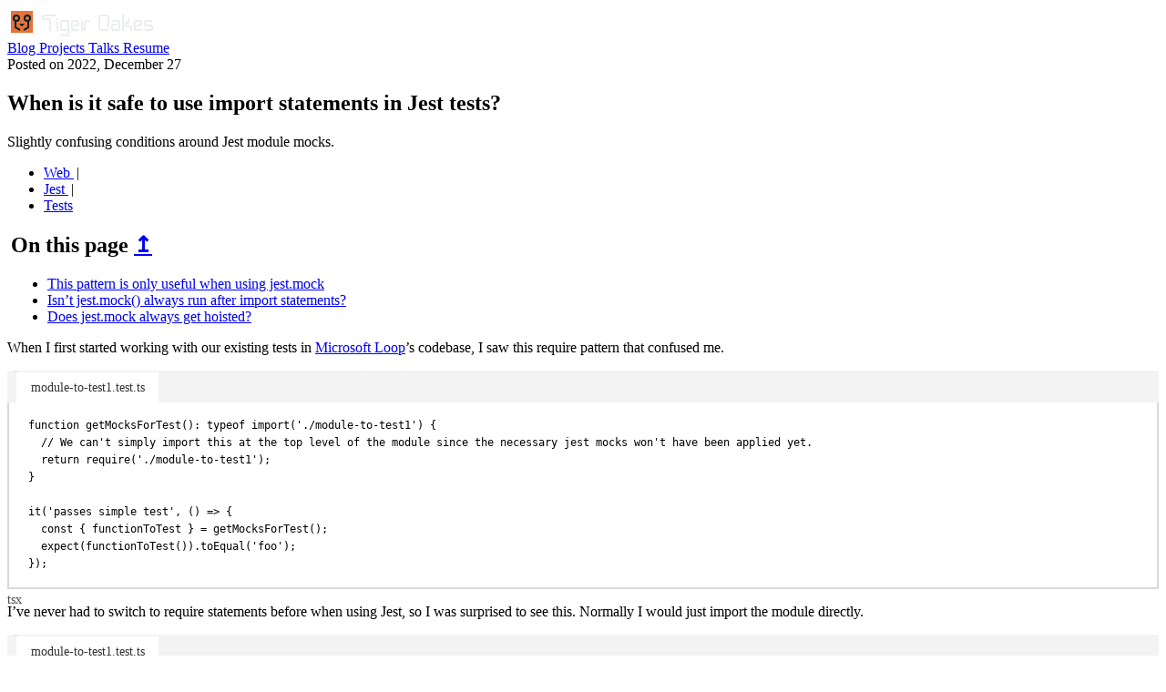

--- FILE ---
content_type: text/html; charset=utf-8
request_url: https://tigeroakes.com/posts/jest-mock-and-import-statements/
body_size: 7402
content:
<!DOCTYPE html><html lang="en"> <head><meta charset="utf-8"><title>When is it safe to use import statements in Jest tests? | Tiger Oakes</title><meta name="description" content="Slightly confusing conditions around Jest module mocks."><link rel="icon" type="image/svg+xml" href="/favicon.svg" sizes="any"><link rel="icon" type="image/png" href="/favicon_x16.png" sizes="16x16"><link rel="icon" type="image/png" href="/favicon_x48.png" sizes="48x48"><link rel="icon" type="image/png" href="/favicon_x512.png" sizes="512x512"><link rel="canonical" href="https://tigeroakes.com/posts/jest-mock-and-import-statements/"><link rel="manifest" href="/site.webmanifest"><meta name="viewport" content="width=device-width, initial-scale=1, viewport-fit=cover"><meta name="theme-color" content="#032030"><meta name="monetization" content="$ilp.uphold.com/p2WKq3nJHA8w"><script src="https://cdn.usefathom.com/script.js" data-site="CSXBFPSZ" defer></script><link rel="preload" href="/font/rubik/rubik-latin-wght-normal.woff2" as="font" type="font/woff2" crossorigin><link rel="preload" href="/font/cascadia-code/CascadiaMono-Variable.woff2" as="font" type="font/woff2" crossorigin><script type="application/ld+json">{"@context":"https://schema.org","@type":"BreadcrumbList","itemListElement":[{"@type":"ListItem","position":1,"name":"Tiger Oakes","item":"https://tigeroakes.com/"},{"@type":"ListItem","position":2,"name":"Blog","item":"https://tigeroakes.com/posts"},{"@type":"ListItem","position":3,"name":"When is it safe to use import statements in Jest tests?"}]}</script><meta name="og:title" content="When is it safe to use import statements in Jest tests?"><meta name="og:type" content="website"><meta name="og:url" content="https://tigeroakes.com/posts/jest-mock-and-import-statements/"><meta name="og:description" content="Slightly confusing conditions around Jest module mocks."><meta name="og:site_name" content="Tiger Oakes"><meta name="og:image" content="https://tigeroakes.com/_astro/banner.D0b1jrPk_2avs66.jpg"><meta name="og:image:alt" content="Construction cranes"> <meta name="twitter:card" content="summary_large_image"><meta name="twitter:site" content="@Not_Woods"><meta name="twitter:title" content="When is it safe to use import statements in Jest tests?"><meta name="twitter:description" content="Slightly confusing conditions around Jest module mocks."><meta name="twitter:image" content="https://tigeroakes.com/_astro/banner.D0b1jrPk_2avs66.jpg"><meta name="twitter:image:alt" content="Construction cranes"><script type="application/ld+json">{"@context":"https://schema.org","@type":"BlogPosting","mainEntityOfPage":"https://tigeroakes.com/posts/jest-mock-and-import-statements/","headline":"When is it safe to use import statements in Jest tests?","image":["https://tigeroakes.com/_astro/banner.D0b1jrPk_2avs66.jpg"],"datePublished":"2022-12-27T00:00:00.000Z","author":{"@type":"Person","name":"Tiger Oakes","url":"https://tigeroakes.com/"}}</script><link rel="stylesheet" href="/_astro/_slug_.CdkMaq2M.css">
<style>.article-nav[data-astro-cid-cchxtltx]{grid-area:nav}.table-of-contents[data-astro-cid-6ammbp4v]{grid-area:toc;padding-left:.25rem;padding-right:1rem;padding-left:max(.25rem,env(safe-area-inset-left));padding-right:max(1rem,env(safe-area-inset-right))}/*! tailwindcss v4.1.14 | MIT License | https://tailwindcss.com */article[data-astro-cid-x6k4o66j]{grid-template:"header header header"min-content".toc."".prose."1fr".nav."min-content/1fr auto 1fr}.prose[data-astro-cid-x6k4o66j]{grid-area:prose}@media (min-width:64rem){article[data-astro-cid-x6k4o66j]{grid-template-rows:min-content 1fr max(11rem,min-content);grid-template-areas:"header header header"".prose toc"".nav."}}
/*! tailwindcss v4.1.14 | MIT License | https://tailwindcss.com */@layer properties{@supports (((-webkit-hyphens:none)) and (not (margin-trim:inline))) or ((-moz-orient:inline) and (not (color:rgb(from red r g b)))){*,:before,:after,::backdrop{--tw-border-style:solid;--tw-shadow:0 0 #0000;--tw-shadow-color:initial;--tw-shadow-alpha:100%;--tw-inset-shadow:0 0 #0000;--tw-inset-shadow-color:initial;--tw-inset-shadow-alpha:100%;--tw-ring-color:initial;--tw-ring-shadow:0 0 #0000;--tw-inset-ring-color:initial;--tw-inset-ring-shadow:0 0 #0000;--tw-ring-inset:initial;--tw-ring-offset-width:0px;--tw-ring-offset-color:#fff;--tw-ring-offset-shadow:0 0 #0000}}}.button:after{inset:calc(var(--spacing,.25rem)*0);border-style:var(--tw-border-style);--tw-shadow:0 10px 15px -3px var(--tw-shadow-color,#0000001a),0 4px 6px -4px var(--tw-shadow-color,#0000001a);box-shadow:var(--tw-inset-shadow),var(--tw-inset-ring-shadow),var(--tw-ring-offset-shadow),var(--tw-ring-shadow),var(--tw-shadow);content:"";opacity:0;border-width:2px;border-color:currentColor;position:absolute}.button:hover:after,.button:focus:after{opacity:1}.button:active:after{opacity:.5}@media (prefers-reduced-motion:no-preference){.button:after{transition-property:opacity;transition-timing-function:var(--tw-ease,var(--default-transition-timing-function,cubic-bezier(.4,0,.2,1)));transition-duration:var(--tw-duration,var(--default-transition-duration,.15s))}}@property --tw-border-style{syntax:"*";inherits:false;initial-value:solid}@property --tw-shadow{syntax:"*";inherits:false;initial-value:0 0 #0000}@property --tw-shadow-color{syntax:"*";inherits:false}@property --tw-shadow-alpha{syntax:"<percentage>";inherits:false;initial-value:100%}@property --tw-inset-shadow{syntax:"*";inherits:false;initial-value:0 0 #0000}@property --tw-inset-shadow-color{syntax:"*";inherits:false}@property --tw-inset-shadow-alpha{syntax:"<percentage>";inherits:false;initial-value:100%}@property --tw-ring-color{syntax:"*";inherits:false}@property --tw-ring-shadow{syntax:"*";inherits:false;initial-value:0 0 #0000}@property --tw-inset-ring-color{syntax:"*";inherits:false}@property --tw-inset-ring-shadow{syntax:"*";inherits:false;initial-value:0 0 #0000}@property --tw-ring-inset{syntax:"*";inherits:false}@property --tw-ring-offset-width{syntax:"<length>";inherits:false;initial-value:0}@property --tw-ring-offset-color{syntax:"*";inherits:false;initial-value:#fff}@property --tw-ring-offset-shadow{syntax:"*";inherits:false;initial-value:0 0 #0000}
.buttons[data-astro-cid-lughywwi]{grid-area:buttons}
.pipe-item:after{content:" | ";margin:0 .2em}.pipe-item:last-child:after{content:none}
</style></head> <body class="bg-slate-800 text-slate-200"> <header class="safe-px-4 max-w-site mx-auto flex flex-wrap items-stretch justify-between gap-y-4 py-4"> <div class="flex grow pr-2"> <a class="logo__container" href="/"> <img src="/_astro/logo-on-dark.CZBNbD_N_Z1X3t4k.svg" alt="Tiger Oakes" loading="lazy" decoding="async" fetchpriority="auto" width="160" height="32" class="-mt-[4px] block"> </a> </div>  <nav class="mx-auto flex flex-wrap items-stretch gap-x-2 gap-y-6"> <a class="accent-block--bottom relative px-2" href="/posts/" aria-current="page"> Blog </a><a class="accent-block--bottom relative px-2" href="/projects/"> Projects </a><a class="accent-block--bottom relative px-2" href="/talks/"> Talks </a><a class="accent-block--bottom relative px-2" href="/resume/"> Resume </a> </nav> </header> <article class="bg-surface text-on-surface grid" data-astro-cid-x6k4o66j>  <header style="--accent: #3178c6" class="bg-cover bg-center bg-no-repeat text-slate-200 shadow-md grid-area-header bg-slate-800"> <div class="backdrop-blur-xs pt-8 md:pt-4"> <div class="max-w-site mx-auto py-4 safe-px-4 w-full"> <time class="inline-block text-sm opacity-80 mb-2" datetime="Tue Dec 27 2022 00:00:00 GMT+0000 (Coordinated Universal Time)"> <span>Posted on </span> 2022, December 27 </time><h1 class="text-3xl font-normal mb-1"> <span class="accent-block--left accent-block--still relative"> When is it safe to use import statements in Jest tests? </span> </h1> <p class="mb-2 text-lg"> Slightly confusing conditions around Jest module mocks. </p> <ul class="leading-normal opacity-80 mt-auto text-sm">  <li class="pipe-item inline"> <a class="hover:underline" href="/tags/web/"> Web </a> </li><li class="pipe-item inline"> <a class="hover:underline" href="/tags/jest/"> Jest </a> </li><li class="pipe-item inline"> <a class="hover:underline" href="/tags/tests/"> Tests </a> </li>  </ul>  <div class="buttons flex flex-wrap gap-2 mt-3 text-lg justify-center" data-astro-cid-lughywwi>  </div>  </div> </div> </header>  <nav class="table-of-contents top-0 mt-8 flex flex-col self-start lg:sticky lg:mt-12 lg:max-h-screen lg:justify-self-end" data-astro-cid-6ammbp4v> <h2 class="mb-2 ml-3 border-b py-1 uppercase" data-astro-cid-6ammbp4v>
On this page
<a class="hidden lg:inline-block" href="#" title="Back to top" data-astro-cid-6ammbp4v>↥</a> </h2> <div class="grow overflow-y-auto pb-4" data-astro-cid-6ammbp4v> <ul id="table-of-contents" class="ml-3"> <li class="leading-5"> <a class="accent-block--left relative mb-1 block" href="#this-pattern-is-only-useful-when-using-jestmock"> This pattern is only useful when using jest.mock </a>  </li><li class="leading-5"> <a class="accent-block--left relative mb-1 block" href="#isnt-jestmock-always-run-after-import-statements"> Isn’t jest.mock() always run after import statements? </a>  </li><li class="leading-5"> <a class="accent-block--left relative mb-1 block" href="#does-jestmock-always-get-hoisted"> Does jest.mock always get hoisted? </a>  </li> </ul> </div> </nav> <script type="module">function s(){const n=document.getElementById("table-of-contents");if(!n)return;let r;const o=t=>{r&&r.removeAttribute("aria-current");const e=n.querySelector(`a[href="#${t}"]`);e?(e.setAttribute("aria-current","location"),r=e):r=void 0},i=new IntersectionObserver(t=>{for(const e of t)if(e.isIntersecting){o(e.target.id);break}},{rootMargin:"0% 0% -66%",threshold:1});document.querySelectorAll(".prose :is(h1,h2,h3,h4,h5,h6)").forEach(t=>i.observe(t))}s();</script>  <div class="safe-px-4 prose max-w-site md:prose-lg dark:prose-invert py-6" data-astro-cid-x6k4o66j>   <p>When I first started working with our existing tests in <a href="https://www.microsoft.com/en-us/microsoft-loop">Microsoft Loop</a>’s codebase, I saw this require pattern that confused me.</p>
<div class="expressive-code"><link rel="stylesheet" href="/_astro/ec.ks998.css"/><script type="module" src="/_astro/ec.g1fg5.js"></script><figure class="frame has-title" data-lang="tsx"><figcaption class="header"><span class="title">module-to-test1.test.ts</span></figcaption><pre data-language="tsx"><code><div class="ec-line"><div class="code"><span style="--0:#569CD6;--1:#0000FF">function</span><span style="--0:#D4D4D4;--1:#000000"> </span><span style="--0:#DCDCAA;--1:#795E26">getMocksForTest</span><span style="--0:#D4D4D4;--1:#000000">(): </span><span style="--0:#569CD6;--1:#0000FF">typeof</span><span style="--0:#D4D4D4;--1:#000000"> </span><span style="--0:#569CD6;--1:#0000FF">import</span><span style="--0:#D4D4D4;--1:#000000">(</span><span style="--0:#CE9178;--1:#A31515">&#39;./module-to-test1&#39;</span><span style="--0:#D4D4D4;--1:#000000">) {</span></div></div><div class="ec-line"><div class="code"><span class="indent">  </span><span style="--0:#74A061;--1:#007A00">// We can&#39;t simply import this at the top level of the module since the necessary jest mocks won&#39;t have been applied yet.</span></div></div><div class="ec-line"><div class="code"><span class="indent">  </span><span style="--0:#CE92A4;--1:#AC00D8">return</span><span style="--0:#D4D4D4;--1:#000000"> </span><span style="--0:#DCDCAA;--1:#795E26">require</span><span style="--0:#D4D4D4;--1:#000000">(</span><span style="--0:#CE9178;--1:#A31515">&#39;./module-to-test1&#39;</span><span style="--0:#D4D4D4;--1:#000000">);</span></div></div><div class="ec-line"><div class="code"><span style="--0:#D4D4D4;--1:#000000">}</span></div></div><div class="ec-line"><div class="code">
</div></div><div class="ec-line"><div class="code"><span style="--0:#DCDCAA;--1:#795E26">it</span><span style="--0:#D4D4D4;--1:#000000">(</span><span style="--0:#CE9178;--1:#A31515">&#39;passes simple test&#39;</span><span style="--0:#D4D4D4;--1:#000000">, () </span><span style="--0:#569CD6;--1:#0000FF">=&gt;</span><span style="--0:#D4D4D4;--1:#000000"> {</span></div></div><div class="ec-line"><div class="code"><span class="indent">  </span><span style="--0:#569CD6;--1:#0000FF">const</span><span style="--0:#D4D4D4;--1:#000000"> { </span><span style="--0:#4FC1FF;--1:#006BB8">functionToTest</span><span style="--0:#D4D4D4;--1:#000000"> } = </span><span style="--0:#DCDCAA;--1:#795E26">getMocksForTest</span><span style="--0:#D4D4D4;--1:#000000">();</span></div></div><div class="ec-line"><div class="code"><span class="indent">  </span><span style="--0:#DCDCAA;--1:#795E26">expect</span><span style="--0:#D4D4D4;--1:#000000">(</span><span style="--0:#DCDCAA;--1:#795E26">functionToTest</span><span style="--0:#D4D4D4;--1:#000000">()).</span><span style="--0:#DCDCAA;--1:#795E26">toEqual</span><span style="--0:#D4D4D4;--1:#000000">(</span><span style="--0:#CE9178;--1:#A31515">&#39;foo&#39;</span><span style="--0:#D4D4D4;--1:#000000">);</span></div></div><div class="ec-line"><div class="code"><span style="--0:#D4D4D4;--1:#000000">});</span></div></div></code></pre></figure></div>
<p>I’ve never had to switch to require statements before when using Jest, so I was surprised to see this. Normally I would just import the module directly.</p>
<div class="expressive-code"><figure class="frame has-title" data-lang="tsx"><figcaption class="header"><span class="title">module-to-test1.test.ts</span></figcaption><pre data-language="tsx"><code><div class="ec-line"><div class="code"><span style="--0:#CE92A4;--1:#AC00D8">import</span><span style="--0:#D4D4D4;--1:#000000"> { </span><span style="--0:#9CDCFE;--1:#001080">functionToTest</span><span style="--0:#D4D4D4;--1:#000000"> } </span><span style="--0:#CE92A4;--1:#AC00D8">from</span><span style="--0:#D4D4D4;--1:#000000"> </span><span style="--0:#CE9178;--1:#A31515">&#39;./module-to-test1&#39;</span><span style="--0:#D4D4D4;--1:#000000">;</span></div></div><div class="ec-line"><div class="code">
</div></div><div class="ec-line"><div class="code"><span style="--0:#DCDCAA;--1:#795E26">it</span><span style="--0:#D4D4D4;--1:#000000">(</span><span style="--0:#CE9178;--1:#A31515">&#39;passes simple test&#39;</span><span style="--0:#D4D4D4;--1:#000000">, () </span><span style="--0:#569CD6;--1:#0000FF">=&gt;</span><span style="--0:#D4D4D4;--1:#000000"> {</span></div></div><div class="ec-line"><div class="code"><span class="indent">  </span><span style="--0:#DCDCAA;--1:#795E26">expect</span><span style="--0:#D4D4D4;--1:#000000">(</span><span style="--0:#DCDCAA;--1:#795E26">functionToTest</span><span style="--0:#D4D4D4;--1:#000000">()).</span><span style="--0:#DCDCAA;--1:#795E26">toEqual</span><span style="--0:#D4D4D4;--1:#000000">(</span><span style="--0:#CE9178;--1:#A31515">&#39;foo&#39;</span><span style="--0:#D4D4D4;--1:#000000">);</span></div></div><div class="ec-line"><div class="code"><span style="--0:#D4D4D4;--1:#000000">});</span></div></div></code></pre></figure></div>
<p>Using import statements is much more succinct. So why was a different pattern used? I left it alone when I first joined, but now I’ve done some research and software archaeology to better understand where this pattern arose, when its needed, and when it can be removed.</p>
<h2 id="this-pattern-is-only-useful-when-using-jestmock">This pattern is only useful when using <code>jest.mock</code></h2>
<p>The first thing that threw me off is the name <code>getMocksForTest</code>. There’s no mocking involved, so the name didn’t seem appropriate. But I later found test files with a more complicated setup.</p>
<div class="expressive-code"><figure class="frame has-title" data-lang="tsx"><figcaption class="header"><span class="title">module-to-test2.test.ts</span></figcaption><pre data-language="tsx"><code><div class="ec-line"><div class="code"><span style="--0:#569CD6;--1:#0000FF">function</span><span style="--0:#D4D4D4;--1:#000000"> </span><span style="--0:#DCDCAA;--1:#795E26">getMocksForTest</span><span style="--0:#D4D4D4;--1:#000000">() {</span></div></div><div class="ec-line"><div class="code"><span class="indent">  </span><span style="--0:#569CD6;--1:#0000FF">const</span><span style="--0:#D4D4D4;--1:#000000"> </span><span style="--0:#4FC1FF;--1:#006BB8">mockCreatePage</span><span style="--0:#D4D4D4;--1:#000000"> = </span><span style="--0:#9CDCFE;--1:#001080">jest</span><span style="--0:#D4D4D4;--1:#000000">.</span><span style="--0:#DCDCAA;--1:#795E26">fn</span><span style="--0:#D4D4D4;--1:#000000">();</span></div></div><div class="ec-line"><div class="code">
</div></div><div class="ec-line"><div class="code"><span class="indent">  </span><span style="--0:#9CDCFE;--1:#001080">jest</span><span style="--0:#D4D4D4;--1:#000000">.</span><span style="--0:#DCDCAA;--1:#795E26">mock</span><span style="--0:#D4D4D4;--1:#000000">(</span><span style="--0:#CE9178;--1:#A31515">&#39;../pages&#39;</span><span style="--0:#D4D4D4;--1:#000000">, () </span><span style="--0:#569CD6;--1:#0000FF">=&gt;</span><span style="--0:#D4D4D4;--1:#000000"> ({</span></div></div><div class="ec-line"><div class="code"><span class="indent"><span style="--0:#D4D4D4;--1:#000000">    </span></span><span style="--0:#D4D4D4;--1:#000000">...</span><span style="--0:#9CDCFE;--1:#001080">jest</span><span style="--0:#D4D4D4;--1:#000000">.</span><span style="--0:#DCDCAA;--1:#795E26">requireActual</span><span style="--0:#D4D4D4;--1:#000000">(</span><span style="--0:#CE9178;--1:#A31515">&#39;../pages&#39;</span><span style="--0:#D4D4D4;--1:#000000">),</span></div></div><div class="ec-line"><div class="code"><span class="indent">    </span><span style="--0:#9CDCFE;--1:#001080">createPage:</span><span style="--0:#D4D4D4;--1:#000000"> </span><span style="--0:#9CDCFE;--1:#001080">mockCreatePage</span><span style="--0:#D4D4D4;--1:#000000">,</span></div></div><div class="ec-line"><div class="code"><span class="indent"><span style="--0:#D4D4D4;--1:#000000">  </span></span><span style="--0:#D4D4D4;--1:#000000">}));</span></div></div><div class="ec-line"><div class="code">
</div></div><div class="ec-line"><div class="code"><span class="indent">  </span><span style="--0:#74A061;--1:#007A00">// We can&#39;t simply import this at the top level of the module since the necessary jest mocks won&#39;t have been applied yet.</span></div></div><div class="ec-line"><div class="code"><span class="indent">  </span><span style="--0:#569CD6;--1:#0000FF">const</span><span style="--0:#D4D4D4;--1:#000000"> { </span><span style="--0:#4FC1FF;--1:#006BB8">functionToTest</span><span style="--0:#D4D4D4;--1:#000000"> } =</span></div></div><div class="ec-line"><div class="code"><span class="indent">    </span><span style="--0:#DCDCAA;--1:#795E26">require</span><span style="--0:#D4D4D4;--1:#000000">(</span><span style="--0:#CE9178;--1:#A31515">&#39;./module-to-test2&#39;</span><span style="--0:#D4D4D4;--1:#000000">) </span><span style="--0:#CE92A4;--1:#AC00D8">as</span><span style="--0:#D4D4D4;--1:#000000"> </span><span style="--0:#569CD6;--1:#0000FF">typeof</span><span style="--0:#D4D4D4;--1:#000000"> </span><span style="--0:#569CD6;--1:#0000FF">import</span><span style="--0:#D4D4D4;--1:#000000">(</span><span style="--0:#CE9178;--1:#A31515">&#39;./module-to-test2&#39;</span><span style="--0:#D4D4D4;--1:#000000">);</span></div></div><div class="ec-line"><div class="code">
</div></div><div class="ec-line"><div class="code"><span class="indent">  </span><span style="--0:#CE92A4;--1:#AC00D8">return</span><span style="--0:#D4D4D4;--1:#000000"> {</span></div></div><div class="ec-line"><div class="code"><span class="indent">    </span><span style="--0:#9CDCFE;--1:#001080">functionToTest</span><span style="--0:#D4D4D4;--1:#000000">,</span></div></div><div class="ec-line"><div class="code"><span class="indent">    </span><span style="--0:#9CDCFE;--1:#001080">mockCreatePage</span><span style="--0:#D4D4D4;--1:#000000">,</span></div></div><div class="ec-line"><div class="code"><span class="indent"><span style="--0:#D4D4D4;--1:#000000">  </span></span><span style="--0:#D4D4D4;--1:#000000">};</span></div></div><div class="ec-line"><div class="code"><span style="--0:#D4D4D4;--1:#000000">}</span></div></div><div class="ec-line"><div class="code">
</div></div><div class="ec-line"><div class="code"><span style="--0:#DCDCAA;--1:#795E26">it</span><span style="--0:#D4D4D4;--1:#000000">(</span><span style="--0:#CE9178;--1:#A31515">&#39;passes complex test&#39;</span><span style="--0:#D4D4D4;--1:#000000">, () </span><span style="--0:#569CD6;--1:#0000FF">=&gt;</span><span style="--0:#D4D4D4;--1:#000000"> {</span></div></div><div class="ec-line"><div class="code"><span class="indent">  </span><span style="--0:#569CD6;--1:#0000FF">const</span><span style="--0:#D4D4D4;--1:#000000"> { </span><span style="--0:#4FC1FF;--1:#006BB8">functionToTest</span><span style="--0:#D4D4D4;--1:#000000">, </span><span style="--0:#4FC1FF;--1:#006BB8">mockCreatePage</span><span style="--0:#D4D4D4;--1:#000000"> } = </span><span style="--0:#DCDCAA;--1:#795E26">getMocksForTest</span><span style="--0:#D4D4D4;--1:#000000">();</span></div></div><div class="ec-line"><div class="code"><span class="indent">  </span><span style="--0:#9CDCFE;--1:#001080">mockCreatePage</span><span style="--0:#D4D4D4;--1:#000000">.</span><span style="--0:#DCDCAA;--1:#795E26">mockReturnValue</span><span style="--0:#D4D4D4;--1:#000000">(</span><span style="--0:#CE9178;--1:#A31515">&#39;dependency&#39;</span><span style="--0:#D4D4D4;--1:#000000">);</span></div></div><div class="ec-line"><div class="code"><span class="indent">  </span><span style="--0:#DCDCAA;--1:#795E26">expect</span><span style="--0:#D4D4D4;--1:#000000">(</span><span style="--0:#DCDCAA;--1:#795E26">functionToTest</span><span style="--0:#D4D4D4;--1:#000000">()).</span><span style="--0:#DCDCAA;--1:#795E26">toEqual</span><span style="--0:#D4D4D4;--1:#000000">(</span><span style="--0:#CE9178;--1:#A31515">&#39;foo+dependency&#39;</span><span style="--0:#D4D4D4;--1:#000000">);</span></div></div><div class="ec-line"><div class="code"><span style="--0:#D4D4D4;--1:#000000">});</span></div></div></code></pre></figure></div>
<p>Here, we use <a href="https://jestjs.io/docs/jest-object#jestmockmodulename-factory-options"><code>jest.mock()</code></a> to mock a module in the file <code>../pages.ts</code>. The module we’re testing, <code>./module-to-test.ts</code>, depends on <code>../pages.ts</code> and imports it.</p>
<p>If we had imported the module to test prior to running <code>jest.mock()</code>, then our mock would not have been set up in time. Instead, the original version of <code>../pages.ts</code> would have been imported.</p>
<div class="expressive-code"><figure class="frame has-title" data-lang="tsx"><figcaption class="header"><span class="title">module-to-test2.test.ts</span></figcaption><pre data-language="tsx"><code><div class="ec-line"><div class="code"><span style="--0:#CE92A4;--1:#AC00D8">import</span><span style="--0:#D4D4D4;--1:#000000"> { </span><span style="--0:#9CDCFE;--1:#001080">functionToTest</span><span style="--0:#D4D4D4;--1:#000000"> } </span><span style="--0:#CE92A4;--1:#AC00D8">from</span><span style="--0:#D4D4D4;--1:#000000"> </span><span style="--0:#CE9178;--1:#A31515">&#39;./module-to-test2&#39;</span><span style="--0:#D4D4D4;--1:#000000">;</span></div></div><div class="ec-line"><div class="code">
</div></div><div class="ec-line"><div class="code"><span style="--0:#569CD6;--1:#0000FF">function</span><span style="--0:#D4D4D4;--1:#000000"> </span><span style="--0:#DCDCAA;--1:#795E26">getMocksForTest</span><span style="--0:#D4D4D4;--1:#000000">() {</span></div></div><div class="ec-line"><div class="code"><span class="indent">  </span><span style="--0:#569CD6;--1:#0000FF">const</span><span style="--0:#D4D4D4;--1:#000000"> </span><span style="--0:#4FC1FF;--1:#006BB8">mockCreatePage</span><span style="--0:#D4D4D4;--1:#000000"> = </span><span style="--0:#9CDCFE;--1:#001080">jest</span><span style="--0:#D4D4D4;--1:#000000">.</span><span style="--0:#DCDCAA;--1:#795E26">fn</span><span style="--0:#D4D4D4;--1:#000000">();</span></div></div><div class="ec-line"><div class="code">
</div></div><div class="ec-line"><div class="code"><span class="indent">  </span><span style="--0:#74A061;--1:#007A00">// Too late! `../pages` already got imported by this point.</span></div></div><div class="ec-line"><div class="code"><span class="indent">  </span><span style="--0:#9CDCFE;--1:#001080">jest</span><span style="--0:#D4D4D4;--1:#000000">.</span><span style="--0:#DCDCAA;--1:#795E26">mock</span><span style="--0:#D4D4D4;--1:#000000">(</span><span style="--0:#CE9178;--1:#A31515">&#39;../pages&#39;</span><span style="--0:#D4D4D4;--1:#000000">, () </span><span style="--0:#569CD6;--1:#0000FF">=&gt;</span><span style="--0:#D4D4D4;--1:#000000"> ({</span></div></div><div class="ec-line"><div class="code"><span class="indent"><span style="--0:#D4D4D4;--1:#000000">    </span></span><span style="--0:#D4D4D4;--1:#000000">...</span><span style="--0:#9CDCFE;--1:#001080">jest</span><span style="--0:#D4D4D4;--1:#000000">.</span><span style="--0:#DCDCAA;--1:#795E26">requireActual</span><span style="--0:#D4D4D4;--1:#000000">(</span><span style="--0:#CE9178;--1:#A31515">&#39;../pages&#39;</span><span style="--0:#D4D4D4;--1:#000000">),</span></div></div><div class="ec-line"><div class="code"><span class="indent">    </span><span style="--0:#9CDCFE;--1:#001080">createPage:</span><span style="--0:#D4D4D4;--1:#000000"> </span><span style="--0:#9CDCFE;--1:#001080">mockCreatePage</span><span style="--0:#D4D4D4;--1:#000000">,</span></div></div><div class="ec-line"><div class="code"><span class="indent"><span style="--0:#D4D4D4;--1:#000000">  </span></span><span style="--0:#D4D4D4;--1:#000000">}));</span></div></div><div class="ec-line"><div class="code">
</div></div><div class="ec-line"><div class="code"><span class="indent">  </span><span style="--0:#CE92A4;--1:#AC00D8">return</span><span style="--0:#D4D4D4;--1:#000000"> {</span></div></div><div class="ec-line"><div class="code"><span class="indent">    </span><span style="--0:#9CDCFE;--1:#001080">mockCreatePage</span><span style="--0:#D4D4D4;--1:#000000">,</span></div></div><div class="ec-line"><div class="code"><span class="indent"><span style="--0:#D4D4D4;--1:#000000">  </span></span><span style="--0:#D4D4D4;--1:#000000">};</span></div></div><div class="ec-line"><div class="code"><span style="--0:#D4D4D4;--1:#000000">}</span></div></div></code></pre></figure></div>
<p>Now that I’ve encountered a function that actually creates mocks, the name makes more sense. Later on, developers would copy-paste tests and just remove what they didn’t need. That’s how we ended up with functions with the name “get mocks” that never did any mocking.</p>
<p>But <strong>if a test file never uses <code>jest.mock()</code>, then this pattern is totally unnecessary</strong>. It can be cleaned up and the module can be imported directly instead.</p>
<h2 id="isnt-jestmock-always-run-after-import-statements">Isn’t <code>jest.mock()</code> always run after import statements?</h2>
<p>Now we know that this pattern is needed when <code>jest.mock()</code> runs after the module is imported. But lots of test files do use <code>jest.mock()</code> and I’ve never seen this require pattern used before. So how does <code>jest.mock()</code> normally work?</p>
<p>It turns out Jest runs some special transformations on your test files before running them. It doesn’t just transform TypeScript to JavaScript, it also hoists (aka moves) <code>jest.mock()</code> <a href="https://jestjs.io/docs/jest-object#jestdomockmodulename-factory-options">calls to the top of the file</a>, before any import statements. This is done using the <a href="https://github.com/facebook/jest/tree/main/packages/babel-jest"><code>babel-jest</code> plugin</a>, which is enabled by default.</p>
<p>As a result, a test file like this:</p>
<div class="expressive-code"><figure class="frame has-title" data-lang="tsx"><figcaption class="header"><span class="title">example.test.ts</span></figcaption><pre data-language="tsx"><code><div class="ec-line"><div class="code"><span style="--0:#CE92A4;--1:#AC00D8">import</span><span style="--0:#D4D4D4;--1:#000000"> { </span><span style="--0:#9CDCFE;--1:#001080">functionToTest</span><span style="--0:#D4D4D4;--1:#000000"> } </span><span style="--0:#CE92A4;--1:#AC00D8">from</span><span style="--0:#D4D4D4;--1:#000000"> </span><span style="--0:#CE9178;--1:#A31515">&#39;./module-to-test&#39;</span><span style="--0:#D4D4D4;--1:#000000">;</span></div></div><div class="ec-line"><div class="code">
</div></div><div class="ec-line"><div class="code"><span style="--0:#9CDCFE;--1:#001080">jest</span><span style="--0:#D4D4D4;--1:#000000">.</span><span style="--0:#DCDCAA;--1:#795E26">mock</span><span style="--0:#D4D4D4;--1:#000000">(</span><span style="--0:#CE9178;--1:#A31515">&#39;../pages&#39;</span><span style="--0:#D4D4D4;--1:#000000">, () </span><span style="--0:#569CD6;--1:#0000FF">=&gt;</span><span style="--0:#D4D4D4;--1:#000000"> {</span></div></div><div class="ec-line"><div class="code"><span class="indent">  </span><span style="--0:#569CD6;--1:#0000FF">const</span><span style="--0:#D4D4D4;--1:#000000"> </span><span style="--0:#4FC1FF;--1:#006BB8">mockCreatePage</span><span style="--0:#D4D4D4;--1:#000000">: </span><span style="--0:#4EC9B0;--1:#227188">jest</span><span style="--0:#D4D4D4;--1:#000000">.</span><span style="--0:#4EC9B0;--1:#227188">MockedFn</span><span style="--0:#D4D4D4;--1:#000000">&lt;() </span><span style="--0:#569CD6;--1:#0000FF">=&gt;</span><span style="--0:#D4D4D4;--1:#000000"> </span><span style="--0:#4EC9B0;--1:#227188">string</span><span style="--0:#D4D4D4;--1:#000000">&gt; = </span><span style="--0:#9CDCFE;--1:#001080">jest</span><span style="--0:#D4D4D4;--1:#000000">.</span><span style="--0:#DCDCAA;--1:#795E26">fn</span><span style="--0:#D4D4D4;--1:#000000">();</span></div></div><div class="ec-line"><div class="code"><span class="indent">  </span><span style="--0:#CE92A4;--1:#AC00D8">return</span><span style="--0:#D4D4D4;--1:#000000"> {</span></div></div><div class="ec-line"><div class="code"><span class="indent"><span style="--0:#D4D4D4;--1:#000000">    </span></span><span style="--0:#D4D4D4;--1:#000000">...</span><span style="--0:#9CDCFE;--1:#001080">jest</span><span style="--0:#D4D4D4;--1:#000000">.</span><span style="--0:#DCDCAA;--1:#795E26">requireActual</span><span style="--0:#D4D4D4;--1:#000000">(</span><span style="--0:#CE9178;--1:#A31515">&#39;../pages&#39;</span><span style="--0:#D4D4D4;--1:#000000">),</span></div></div><div class="ec-line"><div class="code"><span class="indent">    </span><span style="--0:#9CDCFE;--1:#001080">createPage:</span><span style="--0:#D4D4D4;--1:#000000"> </span><span style="--0:#9CDCFE;--1:#001080">mockCreatePage</span><span style="--0:#D4D4D4;--1:#000000">,</span></div></div><div class="ec-line"><div class="code"><span class="indent"><span style="--0:#D4D4D4;--1:#000000">  </span></span><span style="--0:#D4D4D4;--1:#000000">};</span></div></div><div class="ec-line"><div class="code"><span style="--0:#D4D4D4;--1:#000000">});</span></div></div><div class="ec-line"><div class="code">
</div></div><div class="ec-line"><div class="code"><span style="--0:#DCDCAA;--1:#795E26">it</span><span style="--0:#D4D4D4;--1:#000000">(</span><span style="--0:#CE9178;--1:#A31515">&#39;passes complex test&#39;</span><span style="--0:#D4D4D4;--1:#000000">, () </span><span style="--0:#569CD6;--1:#0000FF">=&gt;</span><span style="--0:#D4D4D4;--1:#000000"> {</span></div></div><div class="ec-line"><div class="code"><span class="indent">  </span><span style="--0:#569CD6;--1:#0000FF">const</span><span style="--0:#D4D4D4;--1:#000000"> { </span><span style="--0:#4FC1FF;--1:#006BB8">functionToTest</span><span style="--0:#D4D4D4;--1:#000000">, </span><span style="--0:#4FC1FF;--1:#006BB8">mockCreatePage</span><span style="--0:#D4D4D4;--1:#000000"> } = </span><span style="--0:#DCDCAA;--1:#795E26">getMocksForTest</span><span style="--0:#D4D4D4;--1:#000000">();</span></div></div><div class="ec-line"><div class="code"><span class="indent">  </span><span style="--0:#9CDCFE;--1:#001080">mockCreatePage</span><span style="--0:#D4D4D4;--1:#000000">.</span><span style="--0:#DCDCAA;--1:#795E26">mockReturnValue</span><span style="--0:#D4D4D4;--1:#000000">(</span><span style="--0:#CE9178;--1:#A31515">&#39;dependency&#39;</span><span style="--0:#D4D4D4;--1:#000000">);</span></div></div><div class="ec-line"><div class="code"><span class="indent">  </span><span style="--0:#DCDCAA;--1:#795E26">expect</span><span style="--0:#D4D4D4;--1:#000000">(</span><span style="--0:#DCDCAA;--1:#795E26">functionToTest</span><span style="--0:#D4D4D4;--1:#000000">()).</span><span style="--0:#DCDCAA;--1:#795E26">toEqual</span><span style="--0:#D4D4D4;--1:#000000">(</span><span style="--0:#CE9178;--1:#A31515">&#39;foo+dependency&#39;</span><span style="--0:#D4D4D4;--1:#000000">);</span></div></div><div class="ec-line"><div class="code"><span style="--0:#D4D4D4;--1:#000000">});</span></div></div></code></pre></figure></div>
<p>will get transformed into a Node.js-compatible file like below:</p>
<div class="expressive-code"><figure class="frame has-title" data-lang="jsx"><figcaption class="header"><span class="title">compiled.test.js</span></figcaption><pre data-language="jsx"><code><div class="ec-line highlight mark"><div class="code"><span style="--0:#95b686;--1:#006100">// hoisted to top of file</span></div></div><div class="ec-line highlight mark"><div class="code"><span style="--0:#9CDCFE;--1:#001080">jest</span><span style="--0:#D4D4D4;--1:#000000">.</span><span style="--0:#DCDCAA;--1:#664f20">mock</span><span style="--0:#D4D4D4;--1:#000000">(</span><span style="--0:#d5a18c;--1:#A31515">&#39;../pages&#39;</span><span style="--0:#D4D4D4;--1:#000000">, () </span><span style="--0:#7cb2df;--1:#0000FF">=&gt;</span><span style="--0:#D4D4D4;--1:#000000"> {</span></div></div><div class="ec-line"><div class="code"><span class="indent">  </span><span style="--0:#74A061;--1:#007A00">// TypeScript types removed</span></div></div><div class="ec-line highlight mark"><div class="code"><span class="indent">  </span><span style="--0:#7cb2df;--1:#0000FF">const</span><span style="--0:#D4D4D4;--1:#000000"> </span><span style="--0:#4FC1FF;--1:#005593">mockCreatePage</span><span style="--0:#D4D4D4;--1:#000000"> = </span><span style="--0:#9CDCFE;--1:#001080">jest</span><span style="--0:#D4D4D4;--1:#000000">.</span><span style="--0:#DCDCAA;--1:#664f20">fn</span><span style="--0:#D4D4D4;--1:#000000">();</span></div></div><div class="ec-line"><div class="code"><span class="indent">  </span><span style="--0:#CE92A4;--1:#AC00D8">return</span><span style="--0:#D4D4D4;--1:#000000"> {</span></div></div><div class="ec-line"><div class="code"><span class="indent"><span style="--0:#D4D4D4;--1:#000000">    </span></span><span style="--0:#D4D4D4;--1:#000000">...</span><span style="--0:#9CDCFE;--1:#001080">jest</span><span style="--0:#D4D4D4;--1:#000000">.</span><span style="--0:#DCDCAA;--1:#795E26">requireActual</span><span style="--0:#D4D4D4;--1:#000000">(</span><span style="--0:#CE9178;--1:#A31515">&#39;../pages&#39;</span><span style="--0:#D4D4D4;--1:#000000">),</span></div></div><div class="ec-line"><div class="code"><span class="indent">    </span><span style="--0:#9CDCFE;--1:#001080">createPage:</span><span style="--0:#D4D4D4;--1:#000000"> </span><span style="--0:#9CDCFE;--1:#001080">mockCreatePage</span><span style="--0:#D4D4D4;--1:#000000">,</span></div></div><div class="ec-line"><div class="code"><span class="indent"><span style="--0:#D4D4D4;--1:#000000">  </span></span><span style="--0:#D4D4D4;--1:#000000">};</span></div></div><div class="ec-line"><div class="code"><span style="--0:#D4D4D4;--1:#000000">});</span></div></div><div class="ec-line"><div class="code">
</div></div><div class="ec-line highlight mark"><div class="code"><span style="--0:#95b686;--1:#006100">// import statements transformed to CommonJS</span></div></div><div class="ec-line highlight mark"><div class="code"><span style="--0:#7cb2df;--1:#0000FF">const</span><span style="--0:#D4D4D4;--1:#000000"> { </span><span style="--0:#4FC1FF;--1:#005593">functionToTest</span><span style="--0:#D4D4D4;--1:#000000"> } = </span><span style="--0:#DCDCAA;--1:#664f20">require</span><span style="--0:#D4D4D4;--1:#000000">(</span><span style="--0:#d5a18c;--1:#A31515">&#39;./module-to-test&#39;</span><span style="--0:#D4D4D4;--1:#000000">);</span></div></div><div class="ec-line"><div class="code">
</div></div><div class="ec-line"><div class="code"><span style="--0:#DCDCAA;--1:#795E26">it</span><span style="--0:#D4D4D4;--1:#000000">(</span><span style="--0:#CE9178;--1:#A31515">&#39;passes complex test&#39;</span><span style="--0:#D4D4D4;--1:#000000">, () </span><span style="--0:#569CD6;--1:#0000FF">=&gt;</span><span style="--0:#D4D4D4;--1:#000000"> {</span></div></div><div class="ec-line"><div class="code"><span class="indent">  </span><span style="--0:#569CD6;--1:#0000FF">const</span><span style="--0:#D4D4D4;--1:#000000"> { </span><span style="--0:#4FC1FF;--1:#006BB8">functionToTest</span><span style="--0:#D4D4D4;--1:#000000">, </span><span style="--0:#4FC1FF;--1:#006BB8">mockCreatePage</span><span style="--0:#D4D4D4;--1:#000000"> } = </span><span style="--0:#DCDCAA;--1:#795E26">getMocksForTest</span><span style="--0:#D4D4D4;--1:#000000">();</span></div></div><div class="ec-line"><div class="code"><span class="indent">  </span><span style="--0:#9CDCFE;--1:#001080">mockCreatePage</span><span style="--0:#D4D4D4;--1:#000000">.</span><span style="--0:#DCDCAA;--1:#795E26">mockReturnValue</span><span style="--0:#D4D4D4;--1:#000000">(</span><span style="--0:#CE9178;--1:#A31515">&#39;dependency&#39;</span><span style="--0:#D4D4D4;--1:#000000">);</span></div></div><div class="ec-line"><div class="code"><span class="indent">  </span><span style="--0:#DCDCAA;--1:#795E26">expect</span><span style="--0:#D4D4D4;--1:#000000">(</span><span style="--0:#DCDCAA;--1:#795E26">functionToTest</span><span style="--0:#D4D4D4;--1:#000000">()).</span><span style="--0:#DCDCAA;--1:#795E26">toEqual</span><span style="--0:#D4D4D4;--1:#000000">(</span><span style="--0:#CE9178;--1:#A31515">&#39;foo+dependency&#39;</span><span style="--0:#D4D4D4;--1:#000000">);</span></div></div><div class="ec-line"><div class="code"><span style="--0:#D4D4D4;--1:#000000">});</span></div></div></code></pre></figure></div>
<h2 id="does-jestmock-always-get-hoisted">Does <code>jest.mock</code> always get hoisted?</h2>
<p>Nope! There are particular conditions necessary for a module mock to be hoisted. Here’s the checks I found from digging through <a href="https://github.com/facebook/jest/blob/main/packages/babel-plugin-jest-hoist/src/index.ts#L124">the source code of Jest’s babel plugin</a>.</p>
<ul>
<li>The first argument to <code>jest.mock()</code> should be a literal value.</li>
<li>The second argument, if provided, should be an inline function.</li>
<li>That function shouldn’t reference any variables defined outside the function.</li>
<li><code>jest.mock()</code> must be called at the top-level, and not inside another function.
<ul>
<li>Otherwise, it gets moved to the top of the function it’s called in.</li>
</ul>
</li>
</ul>
<p>Essentially, if you can’t just cut-and-paste your <code>jest.mock()</code> code to the top of the file, it won’t get automatically moved. Referring to other variables defined earlier will stop the function from being hoisted.</p>
<div class="expressive-code"><figure class="frame" data-lang="tsx"><figcaption class="header"></figcaption><pre data-language="tsx"><code><div class="ec-line"><div class="code"><span style="--0:#74A061;--1:#007A00">// none of these will be hoisted</span></div></div><div class="ec-line"><div class="code"><span style="--0:#569CD6;--1:#0000FF">const</span><span style="--0:#D4D4D4;--1:#000000"> </span><span style="--0:#4FC1FF;--1:#006BB8">moduleName</span><span style="--0:#D4D4D4;--1:#000000"> = </span><span style="--0:#CE9178;--1:#A31515">&#39;./module&#39;</span><span style="--0:#D4D4D4;--1:#000000">;</span></div></div><div class="ec-line"><div class="code"><span style="--0:#9CDCFE;--1:#001080">jest</span><span style="--0:#D4D4D4;--1:#000000">.</span><span style="--0:#DCDCAA;--1:#795E26">mock</span><span style="--0:#D4D4D4;--1:#000000">(</span><span style="--0:#9CDCFE;--1:#001080">moduleName</span><span style="--0:#D4D4D4;--1:#000000">);</span></div></div><div class="ec-line"><div class="code">
</div></div><div class="ec-line"><div class="code"><span style="--0:#569CD6;--1:#0000FF">function</span><span style="--0:#D4D4D4;--1:#000000"> </span><span style="--0:#DCDCAA;--1:#795E26">factory</span><span style="--0:#D4D4D4;--1:#000000">() {</span></div></div><div class="ec-line"><div class="code"><span class="indent">  </span><span style="--0:#CE92A4;--1:#AC00D8">return</span><span style="--0:#D4D4D4;--1:#000000"> </span><span style="--0:#9CDCFE;--1:#001080">jest</span><span style="--0:#D4D4D4;--1:#000000">.</span><span style="--0:#DCDCAA;--1:#795E26">fn</span><span style="--0:#D4D4D4;--1:#000000">();</span></div></div><div class="ec-line"><div class="code"><span style="--0:#D4D4D4;--1:#000000">}</span></div></div><div class="ec-line"><div class="code"><span style="--0:#9CDCFE;--1:#001080">jest</span><span style="--0:#D4D4D4;--1:#000000">.</span><span style="--0:#DCDCAA;--1:#795E26">mock</span><span style="--0:#D4D4D4;--1:#000000">(</span><span style="--0:#CE9178;--1:#A31515">&#39;./module&#39;</span><span style="--0:#D4D4D4;--1:#000000">, </span><span style="--0:#9CDCFE;--1:#001080">factory</span><span style="--0:#D4D4D4;--1:#000000">);</span></div></div><div class="ec-line"><div class="code">
</div></div><div class="ec-line"><div class="code"><span style="--0:#9CDCFE;--1:#001080">jest</span><span style="--0:#D4D4D4;--1:#000000">.</span><span style="--0:#DCDCAA;--1:#795E26">mock</span><span style="--0:#D4D4D4;--1:#000000">(</span><span style="--0:#CE9178;--1:#A31515">&#39;./module&#39;</span><span style="--0:#D4D4D4;--1:#000000">, () </span><span style="--0:#569CD6;--1:#0000FF">=&gt;</span><span style="--0:#D4D4D4;--1:#000000"> {</span></div></div><div class="ec-line"><div class="code"><span class="indent">  </span><span style="--0:#74A061;--1:#007A00">// variable defined outside scope</span></div></div><div class="ec-line"><div class="code"><span class="indent">  </span><span style="--0:#CE92A4;--1:#AC00D8">return</span><span style="--0:#D4D4D4;--1:#000000"> </span><span style="--0:#9CDCFE;--1:#001080">jest</span><span style="--0:#D4D4D4;--1:#000000">.</span><span style="--0:#DCDCAA;--1:#795E26">fn</span><span style="--0:#D4D4D4;--1:#000000">().</span><span style="--0:#DCDCAA;--1:#795E26">mockReturnValue</span><span style="--0:#D4D4D4;--1:#000000">(</span><span style="--0:#9CDCFE;--1:#001080">moduleName</span><span style="--0:#D4D4D4;--1:#000000">);</span></div></div><div class="ec-line"><div class="code"><span style="--0:#D4D4D4;--1:#000000">});</span></div></div></code></pre></figure></div>
<p>If you do need to refer to variables defined outside the mock function, you can either import them separately or use <a href="https://jestjs.io/docs/jest-object#jestdomockmodulename-factory-options"><code>jest.doMock</code></a> to explicitly avoid hoisting.</p>
<div class="expressive-code"><figure class="frame" data-lang="tsx"><figcaption class="header"></figcaption><pre data-language="tsx"><code><div class="ec-line"><div class="code"><span style="--0:#CE92A4;--1:#AC00D8">import</span><span style="--0:#D4D4D4;--1:#000000"> { </span><span style="--0:#9CDCFE;--1:#001080">createPage</span><span style="--0:#D4D4D4;--1:#000000"> } </span><span style="--0:#CE92A4;--1:#AC00D8">from</span><span style="--0:#D4D4D4;--1:#000000"> </span><span style="--0:#CE9178;--1:#A31515">&#39;../pages&#39;</span><span style="--0:#D4D4D4;--1:#000000">;</span></div></div><div class="ec-line"><div class="code">
</div></div><div class="ec-line"><div class="code"><span style="--0:#9CDCFE;--1:#001080">jest</span><span style="--0:#D4D4D4;--1:#000000">.</span><span style="--0:#DCDCAA;--1:#795E26">mock</span><span style="--0:#D4D4D4;--1:#000000">(</span><span style="--0:#CE9178;--1:#A31515">&#39;../pages&#39;</span><span style="--0:#D4D4D4;--1:#000000">, () </span><span style="--0:#569CD6;--1:#0000FF">=&gt;</span><span style="--0:#D4D4D4;--1:#000000"> ({</span></div></div><div class="ec-line"><div class="code"><span class="indent">  </span><span style="--0:#9CDCFE;--1:#001080">createPage:</span><span style="--0:#D4D4D4;--1:#000000"> </span><span style="--0:#9CDCFE;--1:#001080">jest</span><span style="--0:#D4D4D4;--1:#000000">.</span><span style="--0:#DCDCAA;--1:#795E26">fn</span><span style="--0:#D4D4D4;--1:#000000">(),</span></div></div><div class="ec-line"><div class="code"><span style="--0:#D4D4D4;--1:#000000">}));</span></div></div><div class="ec-line"><div class="code">
</div></div><div class="ec-line"><div class="code"><span style="--0:#569CD6;--1:#0000FF">const</span><span style="--0:#D4D4D4;--1:#000000"> </span><span style="--0:#4FC1FF;--1:#006BB8">mockCreatePage</span><span style="--0:#D4D4D4;--1:#000000"> = </span><span style="--0:#9CDCFE;--1:#001080">createPage</span><span style="--0:#D4D4D4;--1:#000000"> </span><span style="--0:#CE92A4;--1:#AC00D8">as</span><span style="--0:#D4D4D4;--1:#000000"> </span><span style="--0:#4EC9B0;--1:#227188">jest</span><span style="--0:#D4D4D4;--1:#000000">.</span><span style="--0:#4EC9B0;--1:#227188">Mocked</span><span style="--0:#D4D4D4;--1:#000000">&lt;</span><span style="--0:#569CD6;--1:#0000FF">typeof</span><span style="--0:#D4D4D4;--1:#000000"> </span><span style="--0:#9CDCFE;--1:#001080">createPage</span><span style="--0:#D4D4D4;--1:#000000">&gt;;</span></div></div></code></pre></figure></div>
<p><strong>As long as all your module mocks can be hoisted, it’s safe to import your code to test using an import statement</strong>.</p>   </div>  <footer class="article-nav flex justify-center py-8" data-astro-cid-cchxtltx><a href="/posts/" data-astro-cid-cchxtltx="true" class="button relative shadow-sm text-center whitespace-nowrap px-6 py-2 basis-64 bg-gray-100 text-2xl text-slate-800">More blog posts</a></footer>  </article> <aside class="safe-px-4 max-w-site mx-auto py-8"> <h2 class="mx-4 text-2xl">Want to read more?</h2> <p class="m-4 text-lg">
On this site I try to write about interesting and weird projects, and my
    newsletter is no different! It includes <strong>early access</strong> to upcoming
    posts and access to special bonus content. No spam, unsubscribe at any time.
</p> <form action="https://buttondown.email/api/emails/embed-subscribe/tiger" method="post" target="popupwindow" onsubmit="window.open('https://buttondown.email/tiger', 'popupwindow')" class="subscribe mx-4 flex flex-wrap gap-4"> <div class="flex flex-1 flex-col"> <input class="peer bg-transparent py-1" type="email" name="email" id="bd-email"> <label class="order-first peer-focus:text-orange-500 motion-safe:transition-colors" for="bd-email">Email
</label> <hr class="border-t-4 peer-focus:translate-y-1.5 peer-focus:border-orange-500 motion-safe:transition"> </div> <input type="hidden" value="1" name="embed"> <button type="button" type="submit" class="button relative shadow-sm text-center whitespace-nowrap px-6 py-2 selection-invert ml-auto bg-orange-500 text-xl text-slate-800">
Subscribe
</button> </form> </aside> <footer class="m-8 flex flex-wrap justify-center"> <a class="accent-block--bottom relative mx-2 my-4 leading-6" href="/cdn-cgi/l/email-protection#7f1c10110b1e1c0b3f0b16181a0d101e141a0c511c1012">contact<wbr>@tigeroakes.com</a> <div class="flex"> <a class="accent-block--bottom relative mx-2 my-4" title="GitHub" href="https://github.com/NotWoods"> <img class="block" width="24" height="24" alt="GitHub" src="/contact/github.svg" loading="lazy"> </a><a class="accent-block--bottom relative mx-2 my-4" title="LinkedIn" href="https://linkedin.com/in/tigeroakes"> <img class="block" width="24" height="24" alt="LinkedIn" src="/contact/linkedin.svg" loading="lazy"> </a><a class="accent-block--bottom relative mx-2 my-4" title="Bluesky" href="https://bsky.app/profile/notwoods.bsky.social"> <img class="block" width="24" height="24" alt="Bluesky" src="/contact/bluesky.svg" loading="lazy"> </a><a class="accent-block--bottom relative mx-2 my-4" title="Mastodon" href="https://hachyderm.io/@notwoods"> <img class="block" width="24" height="24" alt="Mastodon" src="/contact/mastodon.svg" loading="lazy"> </a> </div> </footer>  <script data-cfasync="false" src="/cdn-cgi/scripts/5c5dd728/cloudflare-static/email-decode.min.js"></script><script defer src="https://static.cloudflareinsights.com/beacon.min.js/vcd15cbe7772f49c399c6a5babf22c1241717689176015" integrity="sha512-ZpsOmlRQV6y907TI0dKBHq9Md29nnaEIPlkf84rnaERnq6zvWvPUqr2ft8M1aS28oN72PdrCzSjY4U6VaAw1EQ==" data-cf-beacon='{"version":"2024.11.0","token":"76ee5d39f6564fe4b37aea7592aa151f","r":1,"server_timing":{"name":{"cfCacheStatus":true,"cfEdge":true,"cfExtPri":true,"cfL4":true,"cfOrigin":true,"cfSpeedBrain":true},"location_startswith":null}}' crossorigin="anonymous"></script>
</body></html>

--- FILE ---
content_type: image/svg+xml
request_url: https://tigeroakes.com/_astro/logo-on-dark.CZBNbD_N_Z1X3t4k.svg
body_size: -212
content:
<svg xmlns="http://www.w3.org/2000/svg" width="160" height="32" style="contain:strict;color:#ebeeef" viewBox="0 0 80 16"><path fill="#e67237" d="M2 2h12v12H2z" class="background svelte-14ka7b4"/><g fill="none" stroke="#032030" class="svelte-14ka7b4"><circle cx="5" cy="6" r="1.5" class="eye svelte-14ka7b4 anim"/><circle cx="11" cy="6" r="1.5" class="eye svelte-14ka7b4 anim"/><path d="M4.5 7.5V11L7 12.5m4.5-4.9V11L9 12.5" class="svelte-14ka7b4"/></g><path fill="#032030" d="M8 10.6 9.5 9h-3z" class="svelte-14ka7b4"/><clipPath id="i"><path d="M29 8v6h-3V8zm0-1h-3V5h3z"/></clipPath><g fill="none" stroke="currentColor" stroke-miterlimit="1.5" class="text svelte-i2vv51 anim anim--mount" opacity=".5"><path d="M23.5 13V7l-.5-.5h-3l-.5-.5V5l.5-.5h7" class="svelte-i2vv51" style="animation-delay:300ms"/><path d="m28 13-.5-.5V6" class="svelte-i2vv51" clip-path="url(#i)" style="animation-delay:600ms"/><path d="M32.5 12.5H30l-.5-.5V8l.5-.5h3l.5.5v7l-.5.5h-3l-.5-.5" class="svelte-i2vv51" style="animation-delay:900ms"/><path d="M36.5 10h2l.5-.5V8l-.5-.5H36l-.5.5v4l.5.5h2.5l.5-.5" class="svelte-i2vv51" style="animation-delay:1200ms"/><path d="m40.5 7.5.5.5v4l.5.5h.5l.5-.5V8l.5-.5h1.5l.5.5" class="svelte-i2vv51" style="animation-delay:1500ms"/><path d="M55.5 12.5H51l-.5-.5V5l.5-.5h4l.5.5v6" class="svelte-i2vv51" style="animation-delay:300ms"/><path d="m57.5 8 .5-.5h3l.5.5v4l-.5.5h-3l-.5-.5v-2l.5-.5h2" class="svelte-i2vv51" style="animation-delay:600ms"/><path d="m63 13 .5-.5V4" class="svelte-i2vv51" style="animation-delay:900ms"/><path d="M66.5 6v2l-.5.5h-.5L65 9v1l.5.5h2l.5.5v2" class="svelte-i2vv51" style="animation-delay:1200ms"/><path d="M71 10h2l.5-.5V8l-.5-.5h-2.5L70 8v4l.5.5H73l.5-.5" class="svelte-i2vv51" style="animation-delay:1500ms"/><path d="m75.5 12 .5.5h3l.5-.5v-1.5L79 10h-3l-.5-.5V8l.5-.5h3l.5.5" class="svelte-i2vv51" style="animation-delay:1800ms"/></g><g fill="none" stroke="currentColor" stroke-miterlimit="1.5" class="text svelte-i2vv51 anim anim--mount"><path d="M23.5 13V7l-.5-.5h-3l-.5-.5V5l.5-.5h7" class="svelte-i2vv51" style="animation-delay:500ms"/><path d="m28 13-.5-.5V6" class="svelte-i2vv51" clip-path="url(#i)" style="animation-delay:800ms"/><path d="M32.5 12.5H30l-.5-.5V8l.5-.5h3l.5.5v7l-.5.5h-3l-.5-.5" class="svelte-i2vv51" style="animation-delay:1100ms"/><path d="M36.5 10h2l.5-.5V8l-.5-.5H36l-.5.5v4l.5.5h2.5l.5-.5" class="svelte-i2vv51" style="animation-delay:1400ms"/><path d="m40.5 7.5.5.5v4l.5.5h.5l.5-.5V8l.5-.5h1.5l.5.5" class="svelte-i2vv51" style="animation-delay:1700ms"/><path d="M55.5 12.5H51l-.5-.5V5l.5-.5h4l.5.5v6" class="svelte-i2vv51" style="animation-delay:500ms"/><path d="m57.5 8 .5-.5h3l.5.5v4l-.5.5h-3l-.5-.5v-2l.5-.5h2" class="svelte-i2vv51" style="animation-delay:800ms"/><path d="m63 13 .5-.5V4" class="svelte-i2vv51" style="animation-delay:1100ms"/><path d="M66.5 6v2l-.5.5h-.5L65 9v1l.5.5h2l.5.5v2" class="svelte-i2vv51" style="animation-delay:1400ms"/><path d="M71 10h2l.5-.5V8l-.5-.5h-2.5L70 8v4l.5.5H73l.5-.5" class="svelte-i2vv51" style="animation-delay:1700ms"/><path d="m75.5 12 .5.5h3l.5-.5v-1.5L79 10h-3l-.5-.5V8l.5-.5h3l.5.5" class="svelte-i2vv51" style="animation-delay:2000ms"/></g><style id="svelte-i2vv51">@keyframes svelte-i2vv51-wire{to{stroke-dashoffset:0}}@keyframes svelte-14ka7b4-open{0%,to{visibility:visible}50%{visibility:hidden}}@keyframes svelte-14ka7b4-closed{0%,to{visibility:hidden}50%{visibility:visible}}@media (prefers-reduced-motion:no-preference){.anim.text.svelte-i2vv51 path:where(.svelte-i2vv51){stroke-dasharray:25;stroke-dashoffset:calc(calc(1 - var(--logo-animation-progress, 0))*25px);transition:stroke-dashoffset .5s linear}.anim--mount.text.svelte-i2vv51 path:where(.svelte-i2vv51){animation:svelte-i2vv51-wire 1s linear forwards}}.eye-closed.svelte-14ka7b4{visibility:hidden}@media (prefers-reduced-motion:no-preference){.anim.eye.svelte-14ka7b4,.eye-closed.svelte-14ka7b4{animation:svelte-14ka7b4-open .5s steps(3,jump-none) 2.5s both}.eye-closed.svelte-14ka7b4{animation-name:svelte-14ka7b4-closed}}</style></svg>